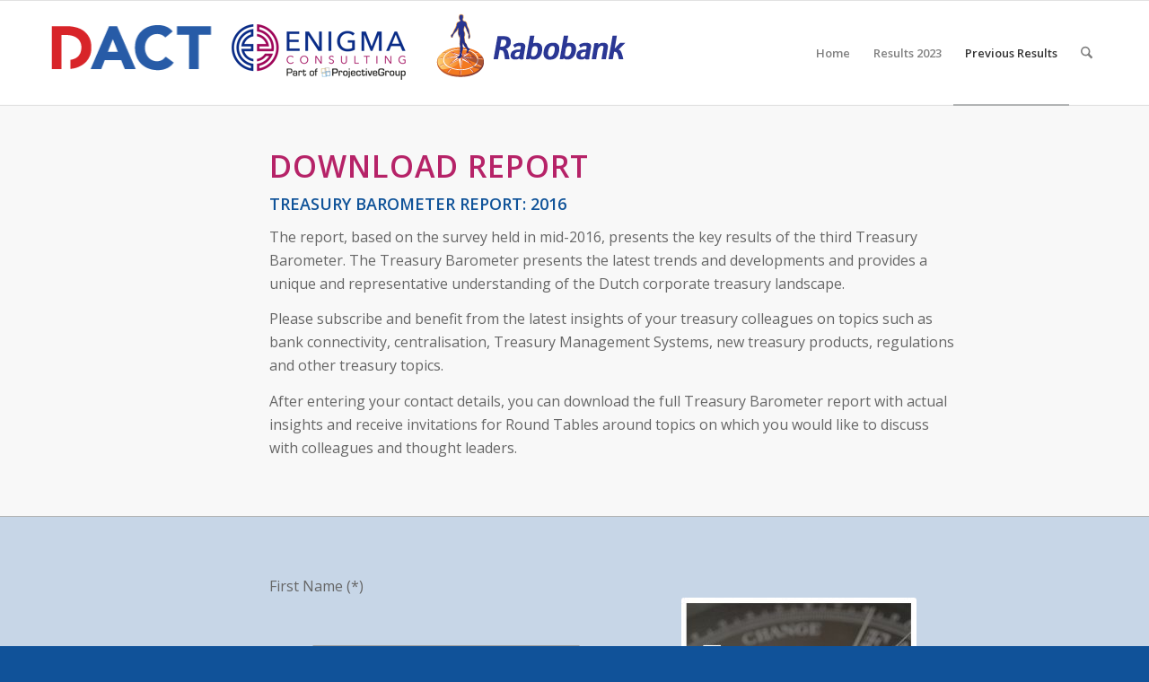

--- FILE ---
content_type: text/css
request_url: https://www.treasurybarometer.nl/wp-content/plugins/wp-linkpress-lite/assets/css/wplinkpress-lite-frontend.css?ver=1.0
body_size: 1841
content:
  /* Add your CSS code here */ 

  .ui.wplinkpress.comments { font-size: .92857143rem;}

  .ui.dividing.header { padding-bottom: .21428571rem; border-bottom: 1px solid rgba(34,36,38,.15); }

  .ui.dividing.footer {border-top: 1px solid rgba(34,36,38,.15);}

  .ui.footer {border:none;margin:calc(2rem - .14285714em) 0 1rem;padding:0 0;}

  h3.ui.header { font-size: 1.28571429rem; }

  .ui.header{border:none;margin:calc(2rem - .14285714em) 0 1rem;padding:0 0;font-family:Lato,'Helvetica Neue',Arial,Helvetica,sans-serif;font-weight:700;line-height:1.28571429em;text-transform:none;color:rgba(0,0,0,.87)}

  .ui.header:first-child {margin-top: -.14285714em;}

  .ui.comments .comment {position:relative; background: 0 0; margin: .5em 0 0; padding: .5em 0 0; border: none; border-top: none; line-height: 1.2;}

  /*.new-comment { display: flex; }*/

  .ui.comments .comment .avatar { display:block; width: 2.5em; height: auto; float: left; margin: .2em 0 0;}

  .ui.comments .comment .avatar img, .ui.comments .comment img.avatar { display: block; margin: 0 auto; width:100%; height: 100%; border-radius:0.5rem;}

  /*.ui.comments .new-comment>.pre-content { display: flex; margin-left: 5px !important; width: 100%; }*/
  .ui.comments .comment>.avatar~.content {
    margin-left: 3.5em
  }

  .ui.comments .comment>.content { display: block; }

  .ui.comments .comment>.content > button { margin-left: 5px; }

  .ui.comments .comment a.author { cursor: pointer;  pointer-events: none; text-decoration: none; }

  .ui.comments .comment .author {font-size: 1em; color: rgba(0,0,0,.87); font-weight:700;}

  .ui.comments .comment .metadata{display: inline-block; margin-left: .5em; color: rgba(0,0,0,.4); font-size: .875em; float: right;}

  .ui.comments .comment .metadata>:last-child {margin-right: 0;}

  .ui.comments .comment .metadata>*{ display: inline-block; margin: 0 .5em 0 0; }

  .ui.comments .comment .text { margin: .25em 0 .5em; font-size:1em; word-wrap: break-word; color: rgba(0,0,0,.87); line-height: 1.3;}
  @media screen and (min-width: 768px) {
  #add-wplinkpress-comment {margin-bottom: 5px;height: 150px;}
  .bottom-layer {margin-top:15px;}
  .bottom-layer > span {margin-left: 5px; color: gray;}
  .wplinkpress_buttons{display: inline-grid;float: right;}
  .wplinkpress-logout{text-align: right;font-size:12px; padding-top:3px;}
  }


  .switch {
    position: relative;
    display: inline-block;
    width: 54px;
    height: 28px;
    padding-top: 5px;
  }
  /* Hide default HTML checkbox */
  .switch input {
    opacity: 0;
    width: 0;
    height: 0;
  }
  /* The slider */
  .slider {
    position: absolute;
    cursor: pointer;
    top: 0;
    left: 0;
    right: 0;
    bottom: 0;
    background-color: #ccc;
    -webkit-transition: .4s;
    transition: .4s;
  }
  .slider:before {
    position: absolute;
    content: "";
    height: 20px;
    width: 20px;
    left: 4px;
    bottom: 4px;
    background-color: white;
    -webkit-transition: .4s;
    transition: .4s;
  }
  input:checked + .slider {
    background-color: #0073aa;
  }
  input:focus + .slider {
    box-shadow: 0 0 1px #0073aa;
  }
  input:checked + .slider:before {
    -webkit-transform: translateX(26px);
    -ms-transform: translateX(26px);
    transform: translateX(26px);
  }
  /* Rounded sliders */
  .slider.round {
    border-radius: 28px;
  }
  .slider.round:before {
    border-radius: 50%;
  }

  .wplinkpress_buttons > button {
      vertical-align: middle;
      line-height: 0.1;
      height: 25px;
      background: #0073aa;
      transition: background 150ms ease-in-out;
      border: none;
      border-radius: 5px;
      box-sizing: border-box;
      font-size: 0.88889em;
      font-weight: 700;
      padding: 0.76rem 1rem;
      color: #fff;
  }

  .wplinkpress-brand {
    float: right;
    font-size: small;
    color:rgba(34,36,38,.15);
    margin-top: 5px;
  }

  .feed-share {
    margin-bottom: 10px;
  }

  .input-container {
    display: flex;
    width: 100%;
    margin-bottom: 15px;
    height: 30px;
  }

  /* Style the form icons */
  .wplp-icon {
    background: #0073aa;
    color: white;
    min-width: 50px;
    text-align: center;
    padding-top: 5px;
    padding-bottom: 5px;
  }
  
  .input-container > .fa {
    font-size: 21px !important;
  }

  /* Style the input fields */
  .input-field {
    width: 100%;
    padding: 10px;
    outline: none;
  }

  .input-field:focus {
    border: 2px solid #0073aa;
  }

.input-container > input {height: 30px !important;}

.wplinkpress-logout > a {text-decoration: none !important; font-size: 12px; color:#0073aa;}

button#authorize_comment:disabled,
button#authorize_comment:disabled,
button#post_comment[disabled],
button#authorize_comment[disabled]{
  background-color: #cccccc;
  color: #fff;
}


--- FILE ---
content_type: text/css
request_url: https://www.treasurybarometer.nl/wp-content/uploads/dynamic_avia/avia_posts_css/post-311.css?ver=ver-1769476112
body_size: 389
content:
.avia-section.av-18er0v-0404ba04dcebe1e799dc0785c84c6bf6{background-color:#c7d6e7;background-image:unset} #top .hr.hr-invisible.av-fmxo7-3781b0ee4a3d0c8d93833825d5886446{height:40px} .avia-image-container.av-9qyhz-e48c075a0933a8cd20b228f05e84a6a3 img.avia_image{box-shadow:none}.avia-image-container.av-9qyhz-e48c075a0933a8cd20b228f05e84a6a3 .av-image-caption-overlay-center{color:#ffffff}

--- FILE ---
content_type: application/javascript
request_url: https://www.treasurybarometer.nl/wp-content/plugins/wp-linkpress-lite/assets/js/wplinkpress-lite-frontend.js?ver=6.9
body_size: 1732
content:
jQuery(document).ready(function ($) {

	function isMobileDevice() {
        return (typeof window.orientation !== "undefined") || (navigator.userAgent.indexOf('IEMobile') !== -1);
	};

	var isMobile = isMobileDevice();
	
	// Get the user agent string
	var deviceAgent = navigator.userAgent;
	// Set var to0 iOS device name or null
	var ios = deviceAgent.toLowerCase().match(/(iphone|ipod|ipad)/);
	
	window.onunload = refreshParent;
    function refreshParent() {
        window.opener.location.reload();
    }

	function getParameterByName(name, url) {
        if (!url) url = window.location.href;
        name = name.replace(/[\[\]]/g, "\\$&");
        var regex = new RegExp("[?&]" + name + "(=([^&#]*)|&|#|$)"),
            results = regex.exec(url);
        if (!results) return null;
        if (!results[2]) return '';
        return decodeURIComponent(results[2].replace(/\+/g, " "));
    }

	var currentPage = window.location.href;

	if(currentPage.indexOf("code") !== -1) {
		var code = getParameterByName('code');

		$.ajax({
			url: wplinkpress.ajaxurl,
			type: "POST",
			data: {action: 'authorize_linkedin_oauth','authorize_code':code},
			success: function(returned) {
				//unload the current window
				if(isMobile || ios) {
					window.location.href = returned.data;
				} else {
					self.close();
				}
			}
		});
	}

	function checkButtonState(val) {
		if(val == '') {
			$('#post_comment').attr('disabled', 'disabled');
			$('#authorize_comment').attr('disabled', 'disabled');
		} else {
			$('#post_comment').removeAttr('disabled');
			$('#authorize_comment').removeAttr('disabled');
		}
	}
	var val = $('#wplinkpress-comment-text').val();
	checkButtonState(val);

	$('#wplinkpress-comment-text').on('change keyup paste', function() {
		var val  = $(this).val();
		checkButtonState(val);
	});

	$("#post_comment").click(function(e){
		e.preventDefault(); 
		$('#post_comment').attr('disabled', 'disabled');
		var profileid = $('#current-comment-profileid').val();
		var text = $('#wplinkpress-comment-text').val();
		var firstname = $('#current-comment-firstname').val();
		var lastname = $('#current-comment-lastname').val();
		var imageurl = $('#current-comment-imageurl').val();
		var postid = $('#wplinkpress-post-id').val();
		var self = $('input[type=checkbox]#toggle-linkedin-feed');

		var feed;
		if($(self).is(':checked')) {
			feed='yes';
		}else{
			feed='no';
		}
		if(text.length > 0 && (firstname.length > 0 || lastname.length > 0) ){
			$.ajax({
				url: wplinkpress.ajaxurl,
				type: "POST",
				data: {action: 'post_comment','text':text, 'profileid':profileid, 'firstname':firstname, 'lastname':lastname, 'imageurl': imageurl,'feed': feed, 'post_id': postid },
				success: function(returned) {
					var data = JSON.parse(returned);
						$('#add-wplinkpress-comment').after(data);
						$('#wplinkpress-comment-text').val('');
						$('#post_comment').removeAttr('disabled');
				}
			});
		}  

});

	$('#wplinkpress-logout').click(function(e){
		e.preventDefault();
		var text = $('#wplinkpress-comment-text').val();
		var self = $('input[type=checkbox]#toggle-linkedin-feed');
		var feed;
		if($(self).is(':checked')) {
			feed='yes';
		}else{
			feed='no';
		}
		$.ajax({
			url: wplinkpress.ajaxurl,
			type: "GET",
			data: {action: 'wplinkpress_logout', 'comment_text' : text, 'feed': feed, 'linkedin-logout': 'true'},
			success: function(returned){
				window.location.reload();
			}
		})
	});
	$('#authorize_comment').click(function(e){
		e.preventDefault();
		$('#authorize_comment').attr('disabled', 'disabled');
		var link = $(this).attr('href');
		var authorize_url = $('#wplinkpress-authorize-url').val();
		var text = $('#wplinkpress-comment-text').val();
		var self = $('input[type=checkbox]#toggle-linkedin-feed');
		var current_url = $(location).attr("href");
		var feed;
		if($(self).is(':checked')) {
			feed='yes';
		}else{
			feed='no';
		}
		if(text.length > 0){
			$.ajax({
				url: wplinkpress.ajaxurl,
				type: "POST",
				data: {action: 'add_comment_session', 'comment_text': text, 'feed': feed, 'current_url': current_url},
				success: function(returned) {
					//window.location.href = authorize_url;
					if(isMobile || ios)
					window.location.href = authorize_url;
					else
					window.open(authorize_url,"Linkedin Authorization","width=600,height=400,scrollbars=no");
				}
			});
		}
	});

	
});